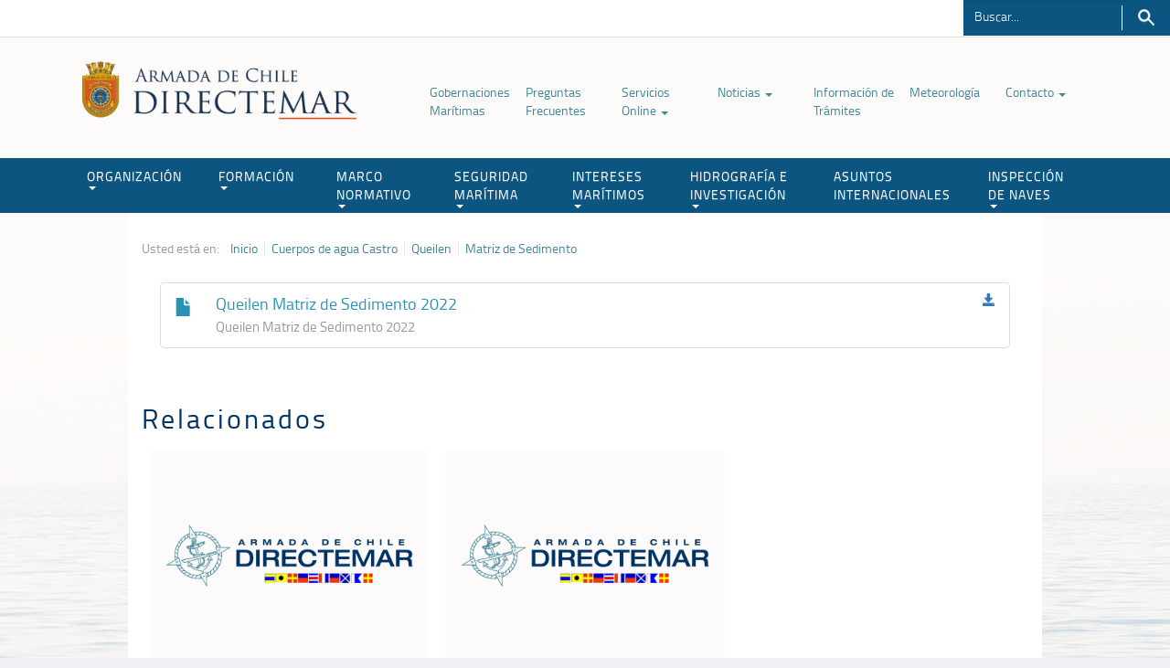

--- FILE ---
content_type: text/html; charset=utf-8
request_url: https://www.directemar.cl/directemar/cuerpos-de-agua-castro/queilen/matriz-de-sedimento/queilen-matriz-de-sedimento-2022
body_size: 5984
content:
<!DOCTYPE HTML>
<html lang="es-CL">
<head>
  <!--FILE="/directemar/site/docs/20230811/20230811112412/s_queilen_2022.xls"-->
  
  


<!-- 20230811112412 -->
<!-- Meta tags comunes-->
<title>Queilen Matriz de Sedimento 2022 | </title>
<meta name="robots" content="index,follow,noodp,noydir">
<meta charset="utf-8">
<meta name="description" content="Queilen Matriz de Sedimento 2022">
<link rel="canonical" href="https://www.directemar.cl/directemar/cuerpos-de-agua-castro/queilen/matriz-de-sedimento/queilen-matriz-de-sedimento-2022">
<!-- utiles -->
<meta name="viewport" content="width=device-width, initial-scale=1.0">
<meta name="HandheldFriendly" content="True">
<meta name="format-detection" content="telephone=no">
<meta http-equiv="X-UA-Compatible" content="IE=edge">
<meta name="author" content="" >
<link rel="shorcut icon" href="/favicon.ico" type="image/x-icon">
<link rel="icon" href="/favicon.ico" type="image/x-icon">
<!-- Meta tags Twitter-->
<meta name="twitter:card" content="summary_large_image">

<meta name="twitter:title" content="Queilen Matriz de Sedimento 2022 | ">
<meta name="twitter:description" content="Queilen Matriz de Sedimento 2022">

  
 
<meta property="twitter:image" content="https://www.directemar.cl/directemar/imag/v1/default/foto_800x600.jpg" />
 
<!-- Meta tags FB  -->
<meta property="og:url" content="https://www.directemar.cl/directemar/cuerpos-de-agua-castro/queilen/matriz-de-sedimento/queilen-matriz-de-sedimento-2022">
<meta property="og:type" content="website">
<meta property="og:title" content="Queilen Matriz de Sedimento 2022 | ">
<meta property="og:description" content="Queilen Matriz de Sedimento 2022">

  
 
<meta property="og:image" content="https://www.directemar.cl/directemar/imag/v1/default/foto_800x600.jpg">
<meta property="og:image:width" content="600">
<meta property="og:image:height" content="450">
 
<script type="application/ld+json">
    {
        "@context": "https://schema.org/",
        "@type": "NewsArticle",
        "mainEntityOfPage": {
            "@type": "Webpage",
            "name": "",
            "url": "https://www.directemar.cl/directemar/cuerpos-de-agua-castro/queilen/matriz-de-sedimento/queilen-matriz-de-sedimento-2022"
        },
        "headline": "",
        "image": [
        
        ],
        "inLanguage": "es-ES",
        "datePublished": "2023-08-11T11:24:00-04:00",
        "author": {
            "@type": "Organization",
            "name": ""
        },
        "publisher": {
            "@type": "Organization",
            "logo": {"@type": "ImageObject", "url": "https://www.directemar.cl/directemar/imag/v1/default/foto_800x600.jpg"},
            "name": "",
            "sameAs": ["https://www.facebook.com/", "https://twitter.com/"]
        }
    }
</script>
  <!-- CSS-->
  <!--basicos-->
  <link type="text/css" rel="stylesheet" href="/directemar/css/v1/articulo-av-1768215343-av-.css">
  <link type="text/css" rel="stylesheet" href="/directemar/css/v1/global-av-1768215343-av-.css">
  <link type="text/css" rel="stylesheet" href="/directemar/css/v1/style-av-1768215343-av-.css">
  <!--boostrap-->
  <link type="text/css" href="/directemar/css/v1/reset-av-1768215343-av-.css" rel="stylesheet">
  <link type="text/css" href="/directemar/css/v1/bootstrap/bootstrap-av-1768215343-av-.css" rel="stylesheet">
  <link type="text/css" href="/directemar/css/v1/bootstrap/bootstrap-theme-av-1768215343-av-.css" rel="stylesheet">
  <!-- Fin CSS-->
  
<script src='/prontus/front/js-local/jquery/jquery.min.js?v=1.0.7'></script>
<script src='/directemar/js-local/jquery/jquery-migrate-3.4.0.min.js?v=1.0.7'></script>
<script src='/directemar/js-local/jquery/plugins/jquery-ui-1.13.2/jquery-ui.min.js?v=1.0.7'></script>
<script src='/directemar/js-local/bootstrap-3.4.1/js/bootstrap.min.js?v=1.0.7'></script>

<script src='/directemar/js-local/Utiles.class.js?v=1.0.7' type="text/javascript"></script>
<script src='/directemar/js-local/FontSize.class.js?v=1.0.7' type="text/javascript"></script>
<script src='/directemar/js-local/Botones.class.js?v=1.0.7' type="text/javascript"></script>
<script src='/directemar/js-local/mainSea.class.js?v=1.0.7'></script>

<!--Sticky-->
  <script>
    $(window).scroll(function() {
        if ($(this).scrollTop() > 150){
            $('#header').addClass("sticky");
            $('#main').css("margin-top", "150px");
        }
        else{
            $('#header').removeClass("sticky");
            $('#main').css("margin-top", "0px");
        }
    });
   </script>

  <script>
  $(document).ready(function() {
    mainSea.init();
    mainSea.hideRelac();
    mainSea.anchorScroll();
  });
  </script>
<!--Tabs sidebar-->
    <script>
    $( function() {
      $( "#tabs" ).tabs();
    } );
    </script>
<!--FIN Tabs sidebar-->
</head>
<body>


<div class="access1">
    <a tabindex="-1" href="#contenido-ppal">Click acá para ir directamente al contenido</a>
</div>
<header id="header">
  <div id="top-header">
    <div class="auxi">
      <iframe src="https://orion.directemar.cl/horaoficial/" class="hora" scrolling="no" frameborder="no" height="40px" width="70%"></iframe>

      <!--Buscador-->
      <form id="form_buscar" method="get" action="/cgi-bin/prontus_search.cgi" class="navbar-form navbar-right">
          <input type="hidden" id="search_prontus" name="search_prontus" value="directemar">
          <input type="hidden" name="search_idx" value="all">
          <input type="hidden" name="search_tmp" value="search.html">
          <input type="hidden" name="search_modo" value="and">
          <input type="hidden" name="search_orden" value="cro">
          <div class="form-group">
            <input id="search_texto" class="form-control" name="search_texto" autocomplete="off" required="" type="text" aria-label="Buscador" placeholder="Buscar..." title="Campo de búsqueda">
          </div>
          <button type="submit" class="btn-search">Buscar</button>
      </form>
      <!--FIN Buscador-->
    </div>
  </div>
  <nav class="navbar navbar-default navbar-fixed-top">
    <div class="auxi">
      <div class="container">
        <div class="navbar-header">
          <button type="button" class="navbar-toggle collapsed" data-toggle="collapse" data-target="#navbar" aria-expanded="false" aria-controls="navbar">
            <span class="sr-only">Toggle navigation</span>
            <span class="icon-bar"></span>
            <span class="icon-bar"></span>
            <span class="icon-bar"></span>
          </button>
          
            
              
          <a class="navbar-brand" href="/" target="_top"><img src="/directemar/site/artic/20170228/imag/foto_0000001720170228090653/LOGO_COLOR.png" alt="" width="300"></a>
              
            
          
        </div>

        <ul class="menu-secundario aright">
          
            
          <li ><a href="/directemar/site/edic/base/port/gobernaciones_maritimas.html" target="_top" >Gobernaciones Marítimas </a>
              
          </li>
            
          
            
          <li ><a href="/directemar/site/edic/base/port/preguntas_frecuentes_2021.html" target="_top" >Preguntas Frecuentes </a>
              
          </li>
            
          
            
          <li class="dropdown-menu-secundario"><a href="/directemar/site/edic/base/port/tramites_online.html" target="_top" >Servicios Online <span class="caret"></span></a>
              
            <ul class="dropdown-menu">
                
              <li><a href="/directemar/site/edic/base/port/tramites_online.html" target="_top" >Ver Trámites Digitales</a></li>
                
                
              <li><a href="/directemar/site/edic/base/port/servicios_online.html" target="_top" >Información sobre Servicios Online</a></li>
                
                
              <li><a href="https://capuertodigital.directemar.cl/" target="_blank" title="enlace externo a Capitanía de Puerto Digital, abrirá en una nueva ventana.">Capitanía de Puerto Digital</a></li>
                
                
              <li><a href="/directemar/site/tax/port/all/taxport_59_253__1.html" target="_top" >Aplicaciones Móviles</a></li>
                
                
                
                
                
                
                
                
                
                
                
                
                 
                 
                 
                   
                
                  
                   
                   
                   
                  
                   
                             
            </ul>
              
          </li>
            
          
            
          <li class="dropdown-menu-secundario"><a href="/directemar/site/edic/base/port/noticias.html" target="_top" >Noticias <span class="caret"></span></a>
              
            <ul class="dropdown-menu">
                
              <li><a href="/directemar/site/tag/port/all/tagport_2452_1.html" target="_top" >Últimas noticias</a></li>
                
                
                
                
                
                
                
                
                
                
                
                
                
                
                
                 
                 
                 
                   
                
                  
                   
                   
                   
                  
                   
                             
            </ul>
              
          </li>
            
          
            
          <li ><a href="/directemar/site/edic/base/port/info_tramites.html" target="_top" >Información de Trámites </a>
              
          </li>
            
          
            
          <li ><a href="http://meteoarmada.directemar.cl" target="_blank" title="enlace externo a Meteorología, abrirá en una nueva ventana.">Meteorología </a>
              
          </li>
            
          
            
          <li class="dropdown-menu-secundario"><a href="" target="_blank" title="enlace externo a Contacto, abrirá en una nueva ventana.">Contacto <span class="caret"></span></a>
              
            <ul class="dropdown-menu">
                
              <li><a href="https://capuertodigital.directemar.cl/" target="_blank" title="enlace externo a Capitanía de Puerto Digital, abrirá en una nueva ventana">Capitanía de Puerto Digital</a></li>
                
                
              <li><a href="https://serviciosonline.directemar.cl/oirs/" target="_blank" title="enlace externo a OIRS, abrirá en una nueva ventana.">OIRS</a></li>
                
                
                
                
                
                
                
                
                
                
                
                
                
                
                 
                 
                 
                   
                
                  
                   
                   
                   
                  
                   
                             
            </ul>
              
          </li>
            
          
        </ul>
      </div>
    </div>
    <div id="navbar" class="navbar-collapse collapse">
      <div class="row">
        
          
            
        <a class="navbar-brand dos" href="/" target="_top"><img src="/directemar/site/artic/20170228/imag/foto_0000002220170228090653/LOGO_BLANCO.png" alt=""></a>
            
          
        
        <ul id="menu-header" class="nav navbar-nav">
          
            
              
              
                <li class="dropdown-menu-secundario">
                  <a href="/directemar/site/edic/base/port/organizacion.html" target="_top"  class="dropdown-toggle" role="button" aria-haspopup="true" aria-expanded="false">ORGANIZACIÓN<span class="caret"></span></a>
                  <ul class="dropdown-menu">
                      
                    <li><a href="/directemar/organizacion/mision-y-vision" target="_top" >Misión y Visión</a></li>
                      
                      
                    <li><a href="/directemar/site/edic/base/port/organigrama.html" target="_top" >Organigrama</a></li>
                      
                      
                    <li><a href="/directemar/organizacion/historia-del-servicio/historia-del-servicio" target="_top" >Historia del Servicio</a></li>
                      
                      
                    <li><a href="/directemar/site/tax/port/all/taxport_1_54__1.html" target="_top" >Biblioteca de Recursos</a></li>
                      
                      
                    <li><a href="/directemar/site/tax/port/all/taxport_1_230__1.html" target="_top" >Colección de Libros</a></li>
                      
                      
                      
                      
                      
                      
                      
                      
                      
                      
                      
                  </ul>
                </li>
              
            
          
            
              
              
                <li class="dropdown-menu-secundario">
                  <a href="/directemar/site/edic/base/port/formacion.html" target="_top"  class="dropdown-toggle" role="button" aria-haspopup="true" aria-expanded="false">FORMACIÓN<span class="caret"></span></a>
                  <ul class="dropdown-menu">
                      
                    <li><a href="/directemar/site/edic/base/port/cursos.html" target="_top" >Cursos</a></li>
                      
                      
                    <li><a href="/directemar/site/tax/port/fid_adjunto/taxport_5_55__1.html" target="_top" >Instructivos</a></li>
                      
                      
                    <li><a href="/directemar/site/tax/port/fid_adjunto/taxport_5_56__1.html" target="_top" >Resoluciones de Cursos</a></li>
                      
                      
                    <li><a href="/directemar/site/tax/port/fid_adjunto/taxport_5_57__1.html" target="_top" >Resoluciones Generales</a></li>
                      
                      
                    <li><a href="/directemar/site/tax/port/fid_adjunto/taxport_5_58__1.html" target="_top" >Certificación y Uso Simuladores</a></li>
                      
                      
                    <li><a href="/directemar/site/tax/port/fid_general/taxport_5_84__1.html" target="_top" >Instituciones</a></li>
                      
                      
                    <li><a href="/directemar/site/tax/port/fid_adjunto/taxport_5_127__1.html" target="_top" >Evaluación / Exámenes</a></li>
                      
                      
                    <li><a href="/directemar/site/tax/port/fid_adjunto/taxport_5_244__1.html" target="_top" >Material de apoyo</a></li>
                      
                      
                      
                      
                      
                      
                      
                      
                  </ul>
                </li>
              
            
          
            
              
              
                <li class="dropdown-menu-secundario">
                  <a href="/directemar/site/edic/base/port/marco_normativo_2019.html" target="_top"  class="dropdown-toggle" role="button" aria-haspopup="true" aria-expanded="false">MARCO NORMATIVO<span class="caret"></span></a>
                  <ul class="dropdown-menu">
                      
                    <li><a href="/directemar/site/edic/base/port/marco_normativo_2019.html" target="_top" >Buscador</a></li>
                      
                      
                    <li><a href="/directemar/site/tax/port/fid_adjunto/taxport_27_192__1.html" target="_top" >Leyes</a></li>
                      
                      
                    <li><a href="/directemar/site/tax/port/fid_adjunto/taxport_27_193__1.html" target="_top" >Reglamentos</a></li>
                      
                      
                    <li><a href="/directemar/site/tax/port/fid_adjunto/taxport_27_191__1.html" target="_top" >Códigos</a></li>
                      
                      
                    <li><a href="/directemar/site/edic/base/port/legislacion_maritima.html" target="_top" >Código de Legislación Marítima</a></li>
                      
                      
                    <li><a href="/directemar/site/tax/port/fid_adjunto/taxport_27_62__1.html" target="_top" >Circulares Marítimas</a></li>
                      
                      
                    <li><a href="/directemar/site/tax/port/fid_adjunto/taxport_27_194__1.html" target="_top" >Decretos</a></li>
                      
                      
                    <li><a href="/directemar/site/tax/port/fid_adjunto/taxport_27_186__1.html" target="_top" >Formularios</a></li>
                      
                      
                    <li><a href="/directemar/site/tax/port/fid_adjunto/taxport_27_212__1.html" target="_top" >Internacional-Convenios</a></li>
                      
                      
                    <li><a href="/directemar/site/tax/port/fid_adjunto/taxport_27_213__1.html" target="_top" >Internacional-Enmiendas</a></li>
                      
                      
                    <li><a href="/directemar/marco-normativo/otras-publicaciones/otras-publicaciones" target="_top" >Otras Publicaciones</a></li>
                      
                      
                    <li><a href="/directemar/marco-normativo/resoluciones/generales-directemar/resoluciones-generales-directemar" target="_top" >Resoluciones Generales DIRECTEMAR</a></li>
                      
                      
                    <li><a href="/directemar/site/tax/port/fid_adjunto/taxport_27_291__1.html" target="_top" >Prácticos Autorizados</a></li>
                      
                      
                    <li><a href="/directemar/site/tax/port/fid_adjunto/taxport_34___1.html" target="_top" >Resoluciones Locales AA.MM</a></li>
                      
                      
                    <li><a href="/directemar/marco-normativo/boletin-informativo-maritimo/boletin-informativo" target="_top" >Boletín Informativo Marítimo</a></li>
                      
                  </ul>
                </li>
              
            
          
            
              
              
                <li class="dropdown-menu-secundario">
                  <a href="/directemar/site/edic/base/port/seguridad_maritima.html" target="_top"  class="dropdown-toggle" role="button" aria-haspopup="true" aria-expanded="false">SEGURIDAD MARÍTIMA<span class="caret"></span></a>
                  <ul class="dropdown-menu">
                      
                    <li><a href="/directemar/site/tax/port/fid_adjunto/taxport_28_67__1.html" target="_top" >Trámites y Solicitudes</a></li>
                      
                      
                    <li><a href="/directemar/seguridad-maritima/mrcc-chile/servicio-de-busqueda-y-salvamento-maritimo-mrcc-chile" target="_top" >Búsqueda y Salvamento MRCC Chile</a></li>
                      
                      
                    <li><a href="/directemar/site/edic/base/port/senalizacion_maritima.html" target="_top" >Señalización Marítima</a></li>
                      
                      
                    <li><a href="https://sitport.directemar.cl/#/restriccion" target="_blank" title="enlace externo a Estado de Puertos, abrirá en una nueva ventana.">Estado de Puertos</a></li>
                      
                      
                    <li><a href="https://www.directemar.cl/directemar/site/edic/base/port/pilotajeenelestrechodemagallanes.html" target="_top" >Pilotaje en Magallanes</a></li>
                      
                      
                    <li><a href="https://investigacion-acc.directemar.cl/buscador" target="_blank" title="enlace externo a Investigación de Accidentes Marítimos, abrirá en una nueva ventana.">Investigación de Accidentes Marítimos</a></li>
                      
                      
                    <li><a href="/directemar/seguridad-maritima/seguridad-privada-maritimo-portuaria" target="_top" >Seguridad Privada</a></li>
                      
                      
                      
                      
                      
                      
                      
                      
                      
                  </ul>
                </li>
              
            
          
            
              
              
                <li class="dropdown-menu-secundario">
                  <a href="/directemar/site/edic/base/port/intereses_maritimos.html" target="_top"  class="dropdown-toggle" role="button" aria-haspopup="true" aria-expanded="false">INTERESES MARÍTIMOS<span class="caret"></span></a>
                  <ul class="dropdown-menu">
                      
                    <li><a href="/directemar/intereses-maritimos/medio-ambiente-acuatico/medio-ambiente-acuatico" target="_top" >Medio Ambiente Acuático</a></li>
                      
                      
                    <li><a href="/directemar/site/edic/base/port/poal.html" target="_top" >P.O.A.L</a></li>
                      
                      
                    <li><a href="/directemar/intereses-maritimos/aguas-de-lastre/aguas-de-lastre-y-limpieza-de-casco" target="_top" >Aguas de Lastre y Limpieza de Casco</a></li>
                      
                      
                    <li><a href="/directemar/intereses-maritimos/instalaciones-portuarias-de-recepcion-de-residuos-anexo-i-ii-iv-y-v/instalaciones-portuarias-de-recepcion-de-residuos-anexo-i-ii-iv-y-v" target="_top" >Instalaciones de Recepción Portuarias</a></li>
                      
                      
                    <li><a href="/directemar/site/edic/base/port/buceo_profesional.html" target="_top" >Buceo Profesional</a></li>
                      
                      
                    <li><a href="/directemar/site/edic/base/port/buceo_deportivo.html" target="_top" >Buceo Deportivo</a></li>
                      
                      
                    <li><a href="/directemar/site/edic/base/port/deportes_nauticos.html" target="_top" >Deportes Náuticos</a></li>
                      
                      
                    <li><a href="/directemar/intereses-maritimos/limpieza-de-playas/limpieza-de-playas" target="_top" >Limpieza de Playas</a></li>
                      
                      
                    <li><a href="/directemar/intereses-maritimos/politica-de-la-dirinmar" target="_top" >Política de la DIRINMAR</a></li>
                      
                      
                      
                      
                      
                      
                      
                  </ul>
                </li>
              
            
          
            
              
              
                <li class="dropdown-menu-secundario">
                  <a href="/directemar/site/edic/base/port/hidrografia_e_investigacion.html" target="_top"  class="dropdown-toggle" role="button" aria-haspopup="true" aria-expanded="false">HIDROGRAFÍA E INVESTIGACIÓN<span class="caret"></span></a>
                  <ul class="dropdown-menu">
                      
                    <li><a href="http://www.horaoficial.cl/" target="_blank" title="enlace externo a Hora Oficial, abrirá en una nueva ventana.">Hora Oficial</a></li>
                      
                      
                    <li><a href="http://www.snamchile.cl/" target="_blank" title="enlace externo a Snam Chile, abrirá en una nueva ventana.">Snam Chile</a></li>
                      
                      
                    <li><a href="http://www.shoa.cl/php/boletines.php" target="_blank" title="enlace externo a Boletines, abrirá en una nueva ventana.">Boletines</a></li>
                      
                      
                    <li><a href="http://www.shoa.cl/php/mareas.php" target="_blank" title="enlace externo a Pronóstico de Marea, abrirá en una nueva ventana.">Pronóstico de Marea</a></li>
                      
                      
                    <li><a href="http://www.shoa.cl/php/radioavisos.php" target="_blank" title="enlace externo a Radio Avisos, abrirá en una nueva ventana.">Radio Avisos</a></li>
                      
                      
                    <li><a href="http://www.shoa.cl/php/luzyobscuridad.php" target="_blank" title="enlace externo a DLO, abrirá en una nueva ventana.">DLO</a></li>
                      
                      
                    <li><a href="http://www.shoa.cl/php/tsm.php" target="_blank" title="enlace externo a TSM Corrientes, abrirá en una nueva ventana.">TSM Corrientes</a></li>
                      
                      
                    <li><a href="https://tienda.shoa.cl/" target="_blank" title="enlace externo a Comercio Electrónico, abrirá en una nueva ventana.">Comercio Electrónico</a></li>
                      
                      
                    <li><a href="https://www.cona.cl/" target="_blank" title="enlace externo a CONA, abrirá en una nueva ventana.">CONA</a></li>
                      
                      
                    <li><a href="http://www.shoa.cl/php/tramitefacil.php" target="_blank" title="enlace externo a Trámite Fácil, abrirá en una nueva ventana.">Trámite Fácil</a></li>
                      
                      
                      
                      
                      
                      
                  </ul>
                </li>
              
            
          
            
              
                <li><a href="/directemar/site/edic/base/port/asuntos_internacionales.html" target=_top >ASUNTOS INTERNACIONALES</a></li>
              
              
            
          
            
              
              
                <li class="dropdown-menu-secundario">
                  <a href="/directemar/site/edic/base/port/inspeccion_de_naves.html" target="_top"  class="dropdown-toggle" role="button" aria-haspopup="true" aria-expanded="false">INSPECCIÓN DE NAVES<span class="caret"></span></a>
                  <ul class="dropdown-menu">
                      
                    <li><a href="/directemar/inspeccion-de-naves/alertas-de-seguridad-maritima/prevencion-de-accidentes-en-naves" target="_top" >Prevención de Accidentes en Naves</a></li>
                      
                      
                    <li><a href="/directemar/inspeccion-de-naves/country-file" target="_top" >Country File</a></li>
                      
                      
                    <li><a href="/directemar/inspeccion-de-naves/homologacion-de-equipos/homologacion-de-equipos" target="_top" >Homologación de Equipos</a></li>
                      
                      
                    <li><a href="/directemar/inspeccion-de-naves/instrucciones/instrucciones-complementarias" target="_top" >Instrucciones Complementarias</a></li>
                      
                      
                    <li><a href="https://serviciosonline.directemar.cl/auth2/login/5/1/0" target="_blank" title="enlace externo a Pide o Revisa tu Inspección AQUÍ, abrirá en una nueva ventana.">Pide o Revisa tu Inspección AQUÍ</a></li>
                      
                      
                    <li><a href="/directemar/inspeccion-de-naves/proteccion-maritima-pbip/cumplimiento-del-codigo-internacional-para-la-proteccion-de-los-buques-y" target="_top" >Protección Marítima PBIP</a></li>
                      
                      
                      
                      
                      
                      
                      
                      
                      
                      
                  </ul>
                </li>
              
            
          
        </ul>
      </div>
    </div><!--/.nav-collapse -->
  </nav>
  <div class="separa"></div>
</header>
<!-- Contenido MAIN-->
<div id="main">
  <div class="auxi">

    

    <div class="body-content" >

      <div class="row">
        <div class="col-lg-12 auxi_articulo">
            <span class="pref">Usted está en:</span>
<ul class="breadcrumbs">
    <li><a href="/">Inicio</a></li>
    
        
        
        <li><a href="/directemar/site/tax/port/all/taxport_50___1.html">Cuerpos de agua Castro</a></li>
        
        
            
            
            <li><a href="/directemar/site/tax/port/all/taxport_50_238__1.html">Queilen</a></li>
            
        
        
            
            
            <li><a href="/directemar/site/tax/port/all/taxport_50_238_653_1.html">Matriz de Sedimento</a></li>
            
        
    
</ul>

            <div class="separa"></div>
            <ul class="list-group col-lg-12">
                <li class="list-group-item col-lg-12">
                    <a href="/directemar/site/docs/20230811/20230811112412/s_queilen_2022.xls" target="_blank">
                        <span class="glyphicon glyphicon-file aleft"> </span>
                        <div class="aleft txt-list">
                            Queilen Matriz de Sedimento 2022
                            <p>Queilen Matriz de Sedimento 2022</p>
                            <div class="separa"></div>
                        </div>
                        <span class="glyphicon glyphicon-save aright"> </span>
                        <div class="separa"></div>
                    </a>
                </li>
            </ul>
        </div>
      </div>

      <div class="row">
<!-- begin articulos relacionados -->

 <section class="box-relacionados">
    <h2 class="rot">Relacionados</h2>
    
    
    
    
    
    <article class="file col-xs-12 col-sm-4 col-md-4 col-lg-4">
         
      <a class="foto" target="_top" href="/cuerpos-de-agua-castro/copia-de-queilen-matriz-de-sedimento-2024">
        <img width="100%" height="auto" alt="Queilen Matriz de Sedimento 2024" src="/directemar/imag/v1/default/foto_800x600.jpg">
      </a>
       
      <span class="fecha-relacionado">Martes 21 de octubre de 2025</span>
      
      <span class="label">
        <a>Cuerpos de agua Castro</a>
      </span>
      
      <h2 class="titular-relacionados">
        <a target="_top" href="/cuerpos-de-agua-castro/copia-de-queilen-matriz-de-sedimento-2024">Queilen Matriz de Sedimento 2024</a>
      </h2>
      <p></p>
      <a class="boton" href="/cuerpos-de-agua-castro/copia-de-queilen-matriz-de-sedimento-2024">leer más</a>
    </article>
     
    
    
    
    <article class="file col-xs-12 col-sm-4 col-md-4 col-lg-4">
         
      <a class="foto" target="_top" href="/cuerpos-de-agua-castro/queilen/matriz-de-sedimento/queilen-matriz-de-sedimento-2023">
        <img width="100%" height="auto" alt="Queilen Matriz de Sedimento 2023" src="/directemar/imag/v1/default/foto_800x600.jpg">
      </a>
       
      <span class="fecha-relacionado">Jueves 30 de mayo de 2024</span>
      
      <span class="label">
        <a>Cuerpos de agua Castro</a>
      </span>
      
      <h2 class="titular-relacionados">
        <a target="_top" href="/cuerpos-de-agua-castro/queilen/matriz-de-sedimento/queilen-matriz-de-sedimento-2023">Queilen Matriz de Sedimento 2023</a>
      </h2>
      <p></p>
      <a class="boton" href="/cuerpos-de-agua-castro/queilen/matriz-de-sedimento/queilen-matriz-de-sedimento-2023">leer más</a>
    </article>
     
    
    
    
    
</section> 
<!-- end articulos relacionados --></div>

      <div class="row">
        <div class="paginacion_centrada col-xs-12 col-sm-12 col-md-12 col-lg-12">
          <ul class="pagination">
            <li><a class="button up" href="javascript:window.history.go(-1);"><span>Volver</span></a></li>
            <li><a class="button up" href="#top"><span>Subir</span></a></li>
          </ul>
        </div>
      </div>
    </div>
  </div>
</div>
<footer id="footer">
    <div class="auxi">
        <div class="row">

          <div class="col-lg-3">
          
            
            
            <a href="" target="_top" ><img src="/directemar/site/artic/20170228/imag/foto_0000000220170228091834.png" alt="" width="173"></a>
            
            <div class="info-footer">
              <span class="titular">ARMADA DE CHILE</span>
              <p>Dirección General del Territorio Marítimo y de Marina Mercante.</p>
<p class="fin-info">Errázuriz #537, Valparaíso,<br> Chile (56 32) 2208000</p>
            <div class="separa"></div>
            </div>
            
          
          </div>

          <div class="col-lg-9">
            <ul class="col-lg-4">
              
                
                <li><a href="/directemar/site/tax/port/all/taxport_1___1.html" target="_top" ><strong>Organización</strong></a></li>
                
              
                
                <li><a href="/directemar/site/edic/base/port/marco_normativo.html" target="_top" ><strong>Marco Normativo</strong></a></li>
                
              
                
                <li><a href="/directemar/site/edic/base/port/seguridad_maritima.html" target="_top" ><strong>Seguridad Marítima</strong></a></li>
                
              
            </ul>
            <ul class="col-lg-4">
              
                
                <li><a href="/directemar/site/edic/base/port/intereses_maritimos.html" target="_top" ><strong>Intereses Marítimos</strong></a></li>
                
              
                
                <li><a href="/directemar/site/edic/base/port/formacion.html" target="_top" ><strong>Formación</strong></a></li>
                
              
                
                <li><a href="/directemar/site/edic/base/port/noticias.html" target="_top" ><strong>Noticias</strong></a></li>
                
              
            </ul>
            <ul class="col-lg-4">
              
                
                  
              <li class="titular-rot">Servicios transaccionales</li>
                  
                
                
              
                
                
                  
              <li class="margin-0-0-5"><a href="http://sian.directemar.cl/" target="_blank" title="enlace externo a Atención a la nave, abrirá en una nueva ventana.">Atención a la nave</a></li>
                  
                
              
                
                
                  
              <li class="margin-0-0-5"><a href="http://nominas.directemar.cl/nominas/nombradas/default.asp?tipo=1" target="_blank" title="enlace externo a Trabajadores portuarios, abrirá en una nueva ventana.">Trabajadores portuarios</a></li>
                  
                
              
                
                
                  
              <li class="margin-0-0-5"><a href="http://azul.directemar.cl/vgm/" target="_blank" title="enlace externo a Declaración VGM, abrirá en una nueva ventana.">Declaración VGM</a></li>
                  
                
              
            </ul>
          </div>


            <div class="separa"></div>

            <section class="footer-both aright">
            <ul class="bottom aleft">
              
                
              <li><a href="/directemar/organizacion/politica-de-privacidad-directemar" target="_top" >Política de Privacidad</a></li>
                
              
                
              <li><a href="/directemar/site/tax/port/all/taxport_1_54__1.html" target="_top" >Biblioteca de recursos</a></li>
                
              
            </ul>
            
                
                  
              <a href="https://www.portaltransparencia.cl/PortalPdT/web/guest/directorio-de-organismos-regulados?p_p_id=pdtorganismos_WAR_pdtorganismosportlet&orgcode=ec79cfa8d6e3f49f22737f6e3ab79a5f" target="_blank" title="enlace externo a Solicitud de Información Ley de Transparencia, abrirá en una nueva ventana." class="banner-footer"><img alt="" src="/directemar/site/artic/20170228/imag/foto_0000000120170228093507.gif" width="117"></a>
                  
                
            
                
                  
              <a href="https://serviciosonline.directemar.cl/oirs/#/OIRS" target="_blank" title="enlace externo a Oficina de Informaciones Reclamos y Sugerencias, abrirá en una nueva ventana." class="banner-footer"><img alt="" src="/directemar/site/artic/20170228/imag/foto_0000000120170228093552.gif" width="117"></a>
                  
                
            
                
                  
              <a href="https://www.portaltransparencia.cl/PortalPdT/pdtta?codOrganismo=AD007" target="_blank" title="enlace externo a Gobierno Transparente, abrirá en una nueva ventana." class="banner-footer"><img alt="" src="/directemar/site/artic/20170228/imag/foto_0000000120170228093530.gif" width="117"></a>
                  
                
            
                
                  
              <a href="http://transparencia.armada.cl/transparencia_activa/index.html" target="_blank" title="enlace externo a Gobierno Transparente Histórico, abrirá en una nueva ventana." class="banner-footer"><img alt="" src="/directemar/site/artic/20181204/imag/foto_0000000220181204160609.jpg" width="117"></a>
                  
                
            
                
                  
              <a href="https://portuario-mlc.api.dirtrab.cl/" target="_blank" title="enlace externo a Formulario de Quejas, abrirá en una nueva ventana." class="banner-footer"><img alt="" src="/directemar/site/artic/20190221/imag/foto_0000000120190221080315.png" width="117"></a>
                  
                
            
            <div class="separa"></div>
            </section>

        </div>
    </div>
</footer>
<script type="text/javascript">
  $(function() {
    mainSea.controlAlta('1');
  });
</script>

</body>
</html>

--- FILE ---
content_type: application/javascript; charset=utf-8
request_url: https://www.directemar.cl/directemar/js-local/mainSea.class.js?v=1.0.7
body_size: 3396
content:
/**
 mainSea.class.js

 Descripcion:

 Dependencias:
 jquery

 Versión:
 1.0.0 - XX/XX/2017 - NAR - Primera versión .
 1.0.1 - 04/04/2017 - SCT - Se agregan nuevos métodos.

 **/

var mainSea = {
    _self: null,
    vars:{
        sinAlta: false,
        withGallery: false,
        galleryTop: undefined,
        galleryThumbs: undefined
    },
    elements:{
    },
    init: function() {
        _self = this;
        _self.getElements();
        _self.setEvents();
        _self.setMenuMovil();
    },
    getElements: function() {
    },
    setEvents: function() {

    },
    setMenuMovil: function() {
        $('#navbar').on('shown.bs.collapse', function () {
            var menu_sec = $('ul.menu-secundario').html();
            $('ul#menu-header').after('<div id="menu2_movil"><div class="separa"></div><ul class="nav navbar-nav">' + menu_sec + '</ul></div>');
        });

        $('#navbar').on('hidden.bs.collapse', function () {
            $('div#menu2_movil').remove();
        });
    },
    initGaleria: function() {
        if (mainSea.vars.withGallery) {
            mainSea.vars.galleryTop.update(true);
            mainSea.vars.galleryThumbs.update(true);
        } else {
            mainSea.vars.withGallery = true;

            mainSea.vars.galleryThumbs = new Swiper('.gallery-thumbs', {
                spaceBetween: 10,
                slidesPerView: 4,
                freeMode: true,
                watchSlidesProgress: true,
                centeredSlides: true,
                slidesPerView: 'auto',
                touchRatio: 0.2,
                slideToClickedSlide: true
            });
            mainSea.vars.galleryTop = new Swiper('.gallery-top', {
                navigation: {
                  nextEl: ".swiper-button-next",
                  prevEl: ".swiper-button-prev",
                },
                spaceBetween: 10,
                thumbs: {
                  swiper: mainSea.vars.galleryThumbs
                }
            });
        }
    },
    initSlider: function(slider) {
        var mainSlider = new Swiper(slider, {
            pagination: '.swiper-pagination',
            paginationClickable: true,
            nextButton: '.swiper-button-next',
            prevButton: '.swiper-button-prev',
            spaceBetween: 30,
            autoplay: 5000,
            autoplayDisableOnInteraction: false
        });
        if (mainSlider.autoplaying) {
            $(slider + " .swiper-button-play").addClass("active");
        }
        $(slider + " .swiper-button-play").click(mainSlider, function(){
            $(this).addClass("active");
            $(slider + " .swiper-button-pause").removeClass("active");
            mainSlider.startAutoplay();
        });
        $(slider + " .swiper-button-pause").click(mainSlider, function(){
            $(this).addClass("active");
            $(slider + " .swiper-button-play").removeClass("active");
            mainSlider.stopAutoplay();
        });
    },
    initCarrusel: function(carrusel) {
        var algo = new Swiper(carrusel, {
            pagination: '.carrusel-pagination',
            slidesPerView: 4,
            paginationClickable: true,
            nextButton: '.swiper-button-next',
            prevButton: '.swiper-button-prev',
            spaceBetween: 12.8,
            loop: true,
            slidesPerGroup: 4,
            breakpoints: {
            375: {
              slidesPerView: 1,
              slidesPerGroup: 1,
            },
            // when window width is <= 480px
            480: {
              slidesPerView: 2,
              slidesPerGroup: 2,
            },
            // when window width is <= 640px
            720: {
              slidesPerView: 3,
              slidesPerGroup: 3,
            },
            1110: {
              slidesPerView: 4,
              slidesPerGroup: 4,
            }
          }
        });
    },
    reloadCaptcha: function() {
        var element = $("#captcha-img img");
        var src;
        $('#captcha-img').on('click', '.btn', function(e) {
            src = element.attr("src");
            src = src.replace(/&random=\d+/i, "");
            element.attr("src", src + "&random=" + Math.floor(Math.random() * 1000));
        });
    },
    preSelect: function(section, valselect, theme, valtheme) {
        $(section).val(valselect);
        $(theme).val(valtheme);
    },
    loadMtaxPort: function(sectionSelector, themeSelector, buttonSelector, prontusId) {
        $(buttonSelector).click(function(){
            var section = $(sectionSelector).val();
            var theme = $(themeSelector).val();
            var pathMtax = "";
            var validPath = false;
            if (section != '') {
                pathMtax += "/seccion/" + section;
                validPath = true;
            }
            if (theme != '') {
                pathMtax += "/tema/" + theme;
                validPath = true;
            }
            if (validPath) {
                pathMtax += "/p/1";
                document.location.href = pathMtax;
            }
        });
    },
    paginaActivaMenu: function(){
        var ulmenuheader = document.getElementById("menu-header");
        var items = ulmenuheader.getElementsByTagName("li");
        for (var i = 0; i < items.length; ++i) {
            if(items[i].getElementsByTagName("a")[0].getAttribute("href")== window.location.pathname ){
                items[i].className += " active";
            }
        }
    },

    matchHeight: function () {
        $('.auxi').matchHeight();
        $('.banner-doble').matchHeight();
        $('article.file').matchHeight();
    },

    hideRelac: function () {
        if($("section.box-relacionados article").size() == 0) {
            $("section.box-relacionados").remove();
        };
    },

    activaAccordion: function () {
        var icons = {
          header: "ui-icon-circle-arrow-e",
          activeHeader: "ui-icon-circle-arrow-s"
        };
        $("#accordion").accordion({
          icons: icons,
          heightStyle: "content",
          collapsible: true,
          active: false
        });
        $("#accordion_aut").accordion({
          icons: icons,
          heightStyle: "content",
          collapsible: true/*,
          active: false*/
        });
        $("#toggle").button().on("click", function() {
          if ( $("#accordion").accordion("option", "icons")) {
            $("#accordion").accordion("option", "icons", null);
            $("#accordion_aut").accordion("option", "icons", null);
          } else {
            $("#accordion").accordion("option", "icons", icons);
            $("#accordion_aut").accordion("option", "icons", icons);
          }
        });

        $( "#tabs" ).tabs();
    },

    anchorScroll: function () {
        $('a[href*=#]:not([href=#])').click(function() {
            if (location.pathname == this.pathname && location.hostname == this.hostname) {
                var target = $(this.hash);
                target = target.length ? target : $("[name='" + this.hash.slice(1) +"']");
                if (target.length) {
                    var position = $('#header').height();
                    if($("header.sticky").size()) {
                        position = 55;
                    }
                    $('html,body').animate({
                        scrollTop: target.offset().top - position
                    }, "fast");
                    return false;
                }
            }
        });
    },

    analyticsTrackEvent: function ($items){
        if( ! $items.length){ //Si no encuentra elementos, entonces no hace nada
              return;
        }
        $.each($items,function(index,item) {
            var $element = $(item);
            $element.on('click',function( event ){
                if( event.isTrigger && !$element.data('forcegac') ){ return true; }
                if( $element.hasClass('trackevent') ){
                    ga('send', 'event',  $element.attr('data-ga-category'), $element.attr('data-ga-action'), $element.attr('data-ga-opt-label'));
                      //console.log($element.attr('data-ga-category'));
                      //console.log($element.attr('data-ga-action'));
                      //console.log($element.attr('data-ga-opt-label'));
                }
            });
        });
    },

    filtrarMarcoNormativo: function (){
        var time = 1000;
        $('.filtro_marco').on('click', function(e) {
            console.log("filtrarMarcoNormativo ...");
            $( "#adjuntos" ).html('<div class="loader" style="text-align: center;"></div>');
            e.preventDefault();
                    if($(this).attr('href')){
                        url = $(this).attr('href');
                    }

                    $('.filtro_marco').each(function(){ 
                        $(this).parent().removeClass("active");
                        $(this).parent().parent().parent().removeClass("active");
                        $(this).parent().parent().parent().parent().removeClass("active");
                    });                    

                    $('.filtro_marco').each(function(){ 
                        var url_temp = $(this).attr('href');
                        if(url == url_temp){
                            console.log(url_temp);
                            if($(this).attr('rel') == 'hijo'){
                                $(this).parent().parent().parent().parent().addClass("active");
                                $(this).parent().parent().parent().addClass("active");
                            }else{
                                $(this).parent().addClass("active");
                            }
                        }
                    });

                
                    if(url != ''){
                        $( "#adjuntos" ).load(url, function(response, status, xhr){
                            if ( status == "error" ) {
                                var msg = "No se a podido cargar el taxport: ";
                                $( "#adjuntos" ).html( msg + xhr.status + " " + xhr.statusText );
                            }else{
                                exists_element = $(response).find('.list-group-item').length;
                                console.log(exists_element);
                                if(exists_element > 0){
                                    result = $(response).find('#adjuntos').html();
                                    $("#adjuntos").html(result);
                                    mainSea.filtroPaginadoMarcoNormativo();
                                    mainSea.dropdowmMenu();
                                }else{
                                    console.log('NO CARGA #adjuntos');
                                    $("#adjuntos").html('');
                                    mainSea.dropdowmMenu();
                                }
                            }
                        });
                    }


                setTimeout(function(){ 
                    console.log("setTimeout "+ time +"s");

                }, time);
                mainSea.filtroPaginadoMarcoNormativo();
                mainSea.dropdowmMenu();
            
        });

    },

    mostrarPrimerFiltroMarcoNormativo: function(){
        var time = 1000;
        var exists_element;
        console.log("mostrarPrimerFiltroMarcoNormativo ...");
        if($('#url_primer_filtro')){
            var url = $('#url_primer_filtro').val();
            $( "#adjuntos" ).html('<div class="loader"></div>');
            // limpio filtros y activo el actual

            $('.filtro_marco').each(function(){ 
                $(this).parent().removeClass("active");
                $(this).parent().parent().parent().removeClass("active");
                $(this).parent().parent().parent().parent().removeClass("active");
            });                    

            $('.filtro_marco').each(function(){ 
                var url_temp = $(this).attr('href');
                if(url == url_temp){
                    console.log(url_temp);
                    if($(this).attr('rel') == 'hijo'){
                        $(this).parent().parent().parent().parent().addClass("active");
                        $(this).parent().parent().parent().addClass("active");
                    }else{
                        $(this).parent().addClass("active");
                    }
                }
            });

            if(url != ''){
                $( "#adjuntos" ).load(url, function(response, status, xhr){
                    if ( status == "error" ) {
                        var msg = "No se a podido cargar el taxport: ";
                        $( "#adjuntos" ).html( msg + xhr.status + " " + xhr.statusText );
                    }else{
                        exists_element = $(response).find('.list-group-item').length;
                        if(exists_element > 0){
                            result = $(response).find('#adjuntos').html();
                            $("#adjuntos").html(result);
                            mainSea.dropdowmMenu();
                            mainSea.filtroPaginadoMarcoNormativo();
                        }
                    }

                });
            }
            setTimeout(function(){ 
                console.log("setTimeout "+ time +"s");             
            }, time);
            mainSea.dropdowmMenu();
        }
    },

    filtroPaginadoMarcoNormativo: function(){
        $('a.filtro_pag').on('click', function(e) {
            e.preventDefault();
            console.log("filtroPaginadoMarcoNormativo ...");

            var exists_element;
            var time = 1000;
            $( "#adjuntos" ).html('<div class="loader" style="text-align: center;"></div>');

            
                if($(this).attr('href')){ url = $(this).attr('href'); }

                if(url != ''){
                    // console.log(url);
                    $( "#adjuntos" ).load(url, function(response, status, xhr){
                        if ( status == "error" ) {
                            var msg = "No se ha podido cargar el taxport: ";
                            $( "#adjuntos" ).html( msg + xhr.status + " " + xhr.statusText );
                        }else{
                            exists_element = $(response).find('.list-group-item').length;
                            console.log("exists_element: "+exists_element); 
                            if(exists_element >= 2){
                                time = 3000;
                            }
                            if(exists_element > 0){
                                result = $(response).find('#adjuntos').html();
                                $("#adjuntos").html(result);
                                mainSea.dropdowmMenu();
                                mainSea.filtroPaginadoMarcoNormativo();
                            }
                        }

                    });
                }


            setTimeout(function(){ 
                console.log("setTimeout "+ time +"s"); 
            }, time);
            mainSea.dropdowmMenu();

        });
    },

    dropdowmMenu: function(){
        jQuery(document).ready(function (e) {
              function t(t) {
                  e(t).bind("click", function (t) {
                      t.preventDefault();
                      e(this).parent().fadeOut()
                  })
              }
              e(".dropdown-toggle").click(function () {
                  var t = e(this).parents(".button-dropdown").children(".dropdown-menu").is(":hidden");
                  e(".button-dropdown .dropdown-menu").hide();
                  e(".button-dropdown .dropdown-toggle").removeClass("active");
                  if (t) {
                      e(this).parents(".button-dropdown").children(".dropdown-menu").toggle().parents(".button-dropdown").children(".dropdown-toggle").addClass("active")
                  }
              });
              e(document).bind("click", function (t) {
                  var n = e(t.target);
                  if (!n.parents().hasClass("button-dropdown")) e(".button-dropdown .dropdown-menu").hide();
              });
              e(document).bind("click", function (t) {
                  var n = e(t.target);
                  if (!n.parents().hasClass("button-dropdown")) e(".button-dropdown .dropdown-toggle").removeClass("active");
              })
        });        
    },

    cambiaFecha: function(){
        $('.agregar_fecha').each(function(){ 
            var url = $(this).attr('href');
            url = url.toString();
            var fecha_c = $(this).data('ts').toString();
            fecha_c = fecha_c.substr(0,8);
            var res = url.replace("<fechac>",fecha_c);
            $(this).attr('href',res);
        });   
    }





};

